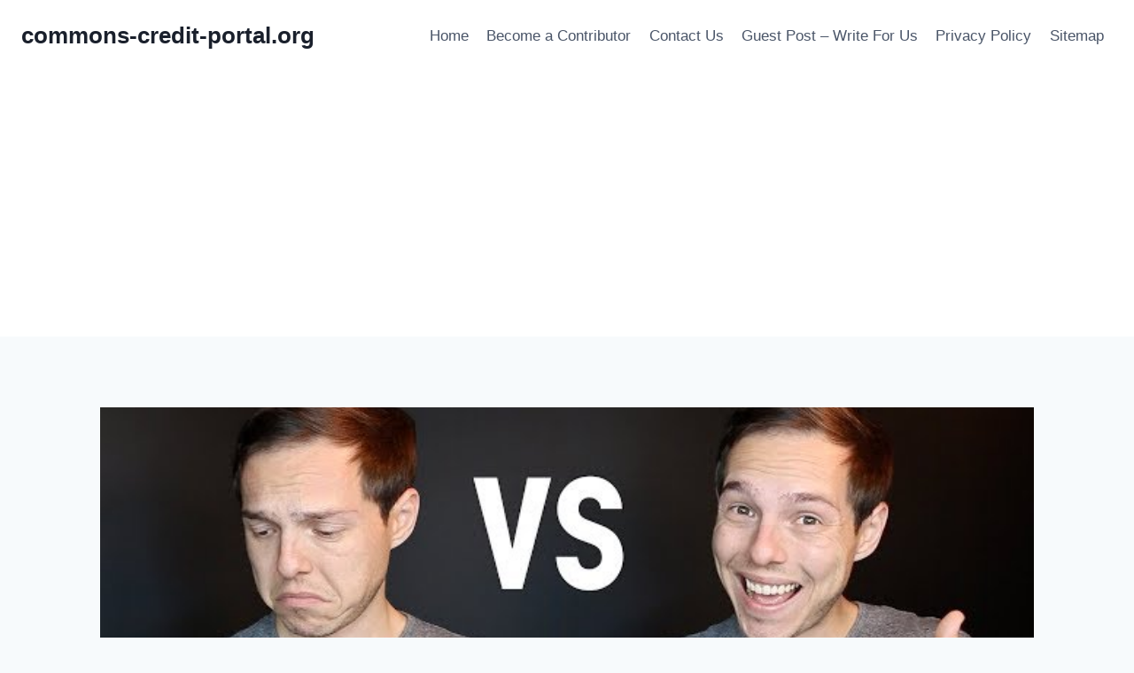

--- FILE ---
content_type: text/html; charset=utf-8
request_url: https://www.google.com/recaptcha/api2/aframe
body_size: 269
content:
<!DOCTYPE HTML><html><head><meta http-equiv="content-type" content="text/html; charset=UTF-8"></head><body><script nonce="N23_GYkWk_RJHOFbuTioMA">/** Anti-fraud and anti-abuse applications only. See google.com/recaptcha */ try{var clients={'sodar':'https://pagead2.googlesyndication.com/pagead/sodar?'};window.addEventListener("message",function(a){try{if(a.source===window.parent){var b=JSON.parse(a.data);var c=clients[b['id']];if(c){var d=document.createElement('img');d.src=c+b['params']+'&rc='+(localStorage.getItem("rc::a")?sessionStorage.getItem("rc::b"):"");window.document.body.appendChild(d);sessionStorage.setItem("rc::e",parseInt(sessionStorage.getItem("rc::e")||0)+1);localStorage.setItem("rc::h",'1769481352884');}}}catch(b){}});window.parent.postMessage("_grecaptcha_ready", "*");}catch(b){}</script></body></html>